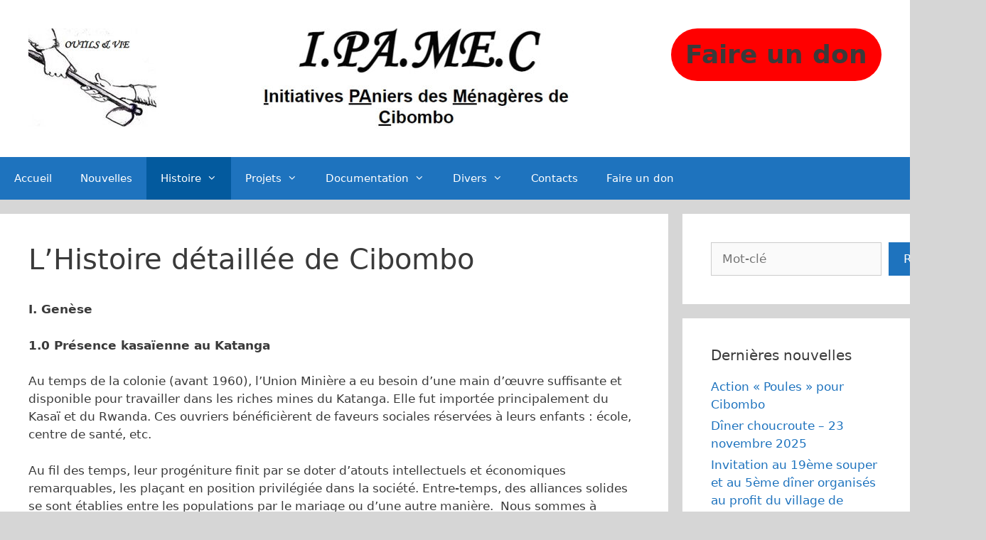

--- FILE ---
content_type: text/html; charset=UTF-8
request_url: https://www.ipamec.be/lhistoire-detaillee-de-cibombo/
body_size: 19607
content:
<!DOCTYPE html>
<html lang="fr-FR">
<head>
	<meta charset="UTF-8">
	<meta name='robots' content='index, follow, max-image-preview:large, max-snippet:-1, max-video-preview:-1' />
<meta name="viewport" content="width=device-width, initial-scale=1">
	<!-- This site is optimized with the Yoast SEO plugin v26.8 - https://yoast.com/product/yoast-seo-wordpress/ -->
	<title>L&#039;Histoire détaillée de Cibombo - IPAMEC</title>
	<link rel="canonical" href="https://www.ipamec.be/lhistoire-detaillee-de-cibombo/" />
	<meta property="og:locale" content="fr_FR" />
	<meta property="og:type" content="article" />
	<meta property="og:title" content="L&#039;Histoire détaillée de Cibombo - IPAMEC" />
	<meta property="og:description" content="I.&nbsp;Genèse 1.0 Présence kasaïenne au Katanga Au temps de la colonie (avant 1960), l’Union Minière a eu besoin d’une main d’œuvre suffisante et disponible pour travailler dans les riches mines du Katanga. Elle fut importée principalement du Kasaï et du Rwanda. Ces ouvriers bénéficièrent de faveurs sociales réservées à leurs enfants&nbsp;: école, centre de santé, ... lire la suite ..." />
	<meta property="og:url" content="https://www.ipamec.be/lhistoire-detaillee-de-cibombo/" />
	<meta property="og:site_name" content="IPAMEC" />
	<meta property="article:modified_time" content="2022-12-03T22:24:11+00:00" />
	<meta name="twitter:card" content="summary_large_image" />
	<meta name="twitter:label1" content="Durée de lecture estimée" />
	<meta name="twitter:data1" content="15 minutes" />
	<script type="application/ld+json" class="yoast-schema-graph">{"@context":"https://schema.org","@graph":[{"@type":"WebPage","@id":"https://www.ipamec.be/lhistoire-detaillee-de-cibombo/","url":"https://www.ipamec.be/lhistoire-detaillee-de-cibombo/","name":"L'Histoire détaillée de Cibombo - IPAMEC","isPartOf":{"@id":"https://www.ipamec.be/#website"},"datePublished":"2022-09-06T13:29:54+00:00","dateModified":"2022-12-03T22:24:11+00:00","breadcrumb":{"@id":"https://www.ipamec.be/lhistoire-detaillee-de-cibombo/#breadcrumb"},"inLanguage":"fr-FR","potentialAction":[{"@type":"ReadAction","target":["https://www.ipamec.be/lhistoire-detaillee-de-cibombo/"]}]},{"@type":"BreadcrumbList","@id":"https://www.ipamec.be/lhistoire-detaillee-de-cibombo/#breadcrumb","itemListElement":[{"@type":"ListItem","position":1,"name":"Accueil","item":"https://www.ipamec.be/"},{"@type":"ListItem","position":2,"name":"L&#8217;Histoire détaillée de Cibombo"}]},{"@type":"WebSite","@id":"https://www.ipamec.be/#website","url":"https://www.ipamec.be/","name":"IPAMEC","description":"Initiatives PAniers des Ménagères de Cibombo","publisher":{"@id":"https://www.ipamec.be/#organization"},"potentialAction":[{"@type":"SearchAction","target":{"@type":"EntryPoint","urlTemplate":"https://www.ipamec.be/?s={search_term_string}"},"query-input":{"@type":"PropertyValueSpecification","valueRequired":true,"valueName":"search_term_string"}}],"inLanguage":"fr-FR"},{"@type":"Organization","@id":"https://www.ipamec.be/#organization","name":"IPAMEC","url":"https://www.ipamec.be/","logo":{"@type":"ImageObject","inLanguage":"fr-FR","@id":"https://www.ipamec.be/#/schema/logo/image/","url":"https://www.ipamec.be/wp-content/uploads/2022/11/cropped-Entete4.jpg","contentUrl":"https://www.ipamec.be/wp-content/uploads/2022/11/cropped-Entete4.jpg","width":785,"height":141,"caption":"IPAMEC"},"image":{"@id":"https://www.ipamec.be/#/schema/logo/image/"}}]}</script>
	<!-- / Yoast SEO plugin. -->


<link rel="alternate" type="application/rss+xml" title="IPAMEC &raquo; Flux" href="https://www.ipamec.be/feed/" />
<link rel="alternate" type="application/rss+xml" title="IPAMEC &raquo; Flux des commentaires" href="https://www.ipamec.be/comments/feed/" />
<link rel="alternate" title="oEmbed (JSON)" type="application/json+oembed" href="https://www.ipamec.be/wp-json/oembed/1.0/embed?url=https%3A%2F%2Fwww.ipamec.be%2Flhistoire-detaillee-de-cibombo%2F" />
<link rel="alternate" title="oEmbed (XML)" type="text/xml+oembed" href="https://www.ipamec.be/wp-json/oembed/1.0/embed?url=https%3A%2F%2Fwww.ipamec.be%2Flhistoire-detaillee-de-cibombo%2F&#038;format=xml" />
<style id='wp-img-auto-sizes-contain-inline-css'>
img:is([sizes=auto i],[sizes^="auto," i]){contain-intrinsic-size:3000px 1500px}
/*# sourceURL=wp-img-auto-sizes-contain-inline-css */
</style>
<style id='wp-emoji-styles-inline-css'>

	img.wp-smiley, img.emoji {
		display: inline !important;
		border: none !important;
		box-shadow: none !important;
		height: 1em !important;
		width: 1em !important;
		margin: 0 0.07em !important;
		vertical-align: -0.1em !important;
		background: none !important;
		padding: 0 !important;
	}
/*# sourceURL=wp-emoji-styles-inline-css */
</style>
<style id='wp-block-library-inline-css'>
:root{--wp-block-synced-color:#7a00df;--wp-block-synced-color--rgb:122,0,223;--wp-bound-block-color:var(--wp-block-synced-color);--wp-editor-canvas-background:#ddd;--wp-admin-theme-color:#007cba;--wp-admin-theme-color--rgb:0,124,186;--wp-admin-theme-color-darker-10:#006ba1;--wp-admin-theme-color-darker-10--rgb:0,107,160.5;--wp-admin-theme-color-darker-20:#005a87;--wp-admin-theme-color-darker-20--rgb:0,90,135;--wp-admin-border-width-focus:2px}@media (min-resolution:192dpi){:root{--wp-admin-border-width-focus:1.5px}}.wp-element-button{cursor:pointer}:root .has-very-light-gray-background-color{background-color:#eee}:root .has-very-dark-gray-background-color{background-color:#313131}:root .has-very-light-gray-color{color:#eee}:root .has-very-dark-gray-color{color:#313131}:root .has-vivid-green-cyan-to-vivid-cyan-blue-gradient-background{background:linear-gradient(135deg,#00d084,#0693e3)}:root .has-purple-crush-gradient-background{background:linear-gradient(135deg,#34e2e4,#4721fb 50%,#ab1dfe)}:root .has-hazy-dawn-gradient-background{background:linear-gradient(135deg,#faaca8,#dad0ec)}:root .has-subdued-olive-gradient-background{background:linear-gradient(135deg,#fafae1,#67a671)}:root .has-atomic-cream-gradient-background{background:linear-gradient(135deg,#fdd79a,#004a59)}:root .has-nightshade-gradient-background{background:linear-gradient(135deg,#330968,#31cdcf)}:root .has-midnight-gradient-background{background:linear-gradient(135deg,#020381,#2874fc)}:root{--wp--preset--font-size--normal:16px;--wp--preset--font-size--huge:42px}.has-regular-font-size{font-size:1em}.has-larger-font-size{font-size:2.625em}.has-normal-font-size{font-size:var(--wp--preset--font-size--normal)}.has-huge-font-size{font-size:var(--wp--preset--font-size--huge)}.has-text-align-center{text-align:center}.has-text-align-left{text-align:left}.has-text-align-right{text-align:right}.has-fit-text{white-space:nowrap!important}#end-resizable-editor-section{display:none}.aligncenter{clear:both}.items-justified-left{justify-content:flex-start}.items-justified-center{justify-content:center}.items-justified-right{justify-content:flex-end}.items-justified-space-between{justify-content:space-between}.screen-reader-text{border:0;clip-path:inset(50%);height:1px;margin:-1px;overflow:hidden;padding:0;position:absolute;width:1px;word-wrap:normal!important}.screen-reader-text:focus{background-color:#ddd;clip-path:none;color:#444;display:block;font-size:1em;height:auto;left:5px;line-height:normal;padding:15px 23px 14px;text-decoration:none;top:5px;width:auto;z-index:100000}html :where(.has-border-color){border-style:solid}html :where([style*=border-top-color]){border-top-style:solid}html :where([style*=border-right-color]){border-right-style:solid}html :where([style*=border-bottom-color]){border-bottom-style:solid}html :where([style*=border-left-color]){border-left-style:solid}html :where([style*=border-width]){border-style:solid}html :where([style*=border-top-width]){border-top-style:solid}html :where([style*=border-right-width]){border-right-style:solid}html :where([style*=border-bottom-width]){border-bottom-style:solid}html :where([style*=border-left-width]){border-left-style:solid}html :where(img[class*=wp-image-]){height:auto;max-width:100%}:where(figure){margin:0 0 1em}html :where(.is-position-sticky){--wp-admin--admin-bar--position-offset:var(--wp-admin--admin-bar--height,0px)}@media screen and (max-width:600px){html :where(.is-position-sticky){--wp-admin--admin-bar--position-offset:0px}}

/*# sourceURL=wp-block-library-inline-css */
</style><style id='wp-block-button-inline-css'>
.wp-block-button__link{align-content:center;box-sizing:border-box;cursor:pointer;display:inline-block;height:100%;text-align:center;word-break:break-word}.wp-block-button__link.aligncenter{text-align:center}.wp-block-button__link.alignright{text-align:right}:where(.wp-block-button__link){border-radius:9999px;box-shadow:none;padding:calc(.667em + 2px) calc(1.333em + 2px);text-decoration:none}.wp-block-button[style*=text-decoration] .wp-block-button__link{text-decoration:inherit}.wp-block-buttons>.wp-block-button.has-custom-width{max-width:none}.wp-block-buttons>.wp-block-button.has-custom-width .wp-block-button__link{width:100%}.wp-block-buttons>.wp-block-button.has-custom-font-size .wp-block-button__link{font-size:inherit}.wp-block-buttons>.wp-block-button.wp-block-button__width-25{width:calc(25% - var(--wp--style--block-gap, .5em)*.75)}.wp-block-buttons>.wp-block-button.wp-block-button__width-50{width:calc(50% - var(--wp--style--block-gap, .5em)*.5)}.wp-block-buttons>.wp-block-button.wp-block-button__width-75{width:calc(75% - var(--wp--style--block-gap, .5em)*.25)}.wp-block-buttons>.wp-block-button.wp-block-button__width-100{flex-basis:100%;width:100%}.wp-block-buttons.is-vertical>.wp-block-button.wp-block-button__width-25{width:25%}.wp-block-buttons.is-vertical>.wp-block-button.wp-block-button__width-50{width:50%}.wp-block-buttons.is-vertical>.wp-block-button.wp-block-button__width-75{width:75%}.wp-block-button.is-style-squared,.wp-block-button__link.wp-block-button.is-style-squared{border-radius:0}.wp-block-button.no-border-radius,.wp-block-button__link.no-border-radius{border-radius:0!important}:root :where(.wp-block-button .wp-block-button__link.is-style-outline),:root :where(.wp-block-button.is-style-outline>.wp-block-button__link){border:2px solid;padding:.667em 1.333em}:root :where(.wp-block-button .wp-block-button__link.is-style-outline:not(.has-text-color)),:root :where(.wp-block-button.is-style-outline>.wp-block-button__link:not(.has-text-color)){color:currentColor}:root :where(.wp-block-button .wp-block-button__link.is-style-outline:not(.has-background)),:root :where(.wp-block-button.is-style-outline>.wp-block-button__link:not(.has-background)){background-color:initial;background-image:none}
/*# sourceURL=https://www.ipamec.be/wp-includes/blocks/button/style.min.css */
</style>
<style id='wp-block-heading-inline-css'>
h1:where(.wp-block-heading).has-background,h2:where(.wp-block-heading).has-background,h3:where(.wp-block-heading).has-background,h4:where(.wp-block-heading).has-background,h5:where(.wp-block-heading).has-background,h6:where(.wp-block-heading).has-background{padding:1.25em 2.375em}h1.has-text-align-left[style*=writing-mode]:where([style*=vertical-lr]),h1.has-text-align-right[style*=writing-mode]:where([style*=vertical-rl]),h2.has-text-align-left[style*=writing-mode]:where([style*=vertical-lr]),h2.has-text-align-right[style*=writing-mode]:where([style*=vertical-rl]),h3.has-text-align-left[style*=writing-mode]:where([style*=vertical-lr]),h3.has-text-align-right[style*=writing-mode]:where([style*=vertical-rl]),h4.has-text-align-left[style*=writing-mode]:where([style*=vertical-lr]),h4.has-text-align-right[style*=writing-mode]:where([style*=vertical-rl]),h5.has-text-align-left[style*=writing-mode]:where([style*=vertical-lr]),h5.has-text-align-right[style*=writing-mode]:where([style*=vertical-rl]),h6.has-text-align-left[style*=writing-mode]:where([style*=vertical-lr]),h6.has-text-align-right[style*=writing-mode]:where([style*=vertical-rl]){rotate:180deg}
/*# sourceURL=https://www.ipamec.be/wp-includes/blocks/heading/style.min.css */
</style>
<style id='wp-block-latest-posts-inline-css'>
.wp-block-latest-posts{box-sizing:border-box}.wp-block-latest-posts.alignleft{margin-right:2em}.wp-block-latest-posts.alignright{margin-left:2em}.wp-block-latest-posts.wp-block-latest-posts__list{list-style:none}.wp-block-latest-posts.wp-block-latest-posts__list li{clear:both;overflow-wrap:break-word}.wp-block-latest-posts.is-grid{display:flex;flex-wrap:wrap}.wp-block-latest-posts.is-grid li{margin:0 1.25em 1.25em 0;width:100%}@media (min-width:600px){.wp-block-latest-posts.columns-2 li{width:calc(50% - .625em)}.wp-block-latest-posts.columns-2 li:nth-child(2n){margin-right:0}.wp-block-latest-posts.columns-3 li{width:calc(33.33333% - .83333em)}.wp-block-latest-posts.columns-3 li:nth-child(3n){margin-right:0}.wp-block-latest-posts.columns-4 li{width:calc(25% - .9375em)}.wp-block-latest-posts.columns-4 li:nth-child(4n){margin-right:0}.wp-block-latest-posts.columns-5 li{width:calc(20% - 1em)}.wp-block-latest-posts.columns-5 li:nth-child(5n){margin-right:0}.wp-block-latest-posts.columns-6 li{width:calc(16.66667% - 1.04167em)}.wp-block-latest-posts.columns-6 li:nth-child(6n){margin-right:0}}:root :where(.wp-block-latest-posts.is-grid){padding:0}:root :where(.wp-block-latest-posts.wp-block-latest-posts__list){padding-left:0}.wp-block-latest-posts__post-author,.wp-block-latest-posts__post-date{display:block;font-size:.8125em}.wp-block-latest-posts__post-excerpt,.wp-block-latest-posts__post-full-content{margin-bottom:1em;margin-top:.5em}.wp-block-latest-posts__featured-image a{display:inline-block}.wp-block-latest-posts__featured-image img{height:auto;max-width:100%;width:auto}.wp-block-latest-posts__featured-image.alignleft{float:left;margin-right:1em}.wp-block-latest-posts__featured-image.alignright{float:right;margin-left:1em}.wp-block-latest-posts__featured-image.aligncenter{margin-bottom:1em;text-align:center}
/*# sourceURL=https://www.ipamec.be/wp-includes/blocks/latest-posts/style.min.css */
</style>
<style id='wp-block-list-inline-css'>
ol,ul{box-sizing:border-box}:root :where(.wp-block-list.has-background){padding:1.25em 2.375em}
/*# sourceURL=https://www.ipamec.be/wp-includes/blocks/list/style.min.css */
</style>
<style id='wp-block-buttons-inline-css'>
.wp-block-buttons{box-sizing:border-box}.wp-block-buttons.is-vertical{flex-direction:column}.wp-block-buttons.is-vertical>.wp-block-button:last-child{margin-bottom:0}.wp-block-buttons>.wp-block-button{display:inline-block;margin:0}.wp-block-buttons.is-content-justification-left{justify-content:flex-start}.wp-block-buttons.is-content-justification-left.is-vertical{align-items:flex-start}.wp-block-buttons.is-content-justification-center{justify-content:center}.wp-block-buttons.is-content-justification-center.is-vertical{align-items:center}.wp-block-buttons.is-content-justification-right{justify-content:flex-end}.wp-block-buttons.is-content-justification-right.is-vertical{align-items:flex-end}.wp-block-buttons.is-content-justification-space-between{justify-content:space-between}.wp-block-buttons.aligncenter{text-align:center}.wp-block-buttons:not(.is-content-justification-space-between,.is-content-justification-right,.is-content-justification-left,.is-content-justification-center) .wp-block-button.aligncenter{margin-left:auto;margin-right:auto;width:100%}.wp-block-buttons[style*=text-decoration] .wp-block-button,.wp-block-buttons[style*=text-decoration] .wp-block-button__link{text-decoration:inherit}.wp-block-buttons.has-custom-font-size .wp-block-button__link{font-size:inherit}.wp-block-buttons .wp-block-button__link{width:100%}.wp-block-button.aligncenter{text-align:center}
/*# sourceURL=https://www.ipamec.be/wp-includes/blocks/buttons/style.min.css */
</style>
<style id='wp-block-search-inline-css'>
.wp-block-search__button{margin-left:10px;word-break:normal}.wp-block-search__button.has-icon{line-height:0}.wp-block-search__button svg{height:1.25em;min-height:24px;min-width:24px;width:1.25em;fill:currentColor;vertical-align:text-bottom}:where(.wp-block-search__button){border:1px solid #ccc;padding:6px 10px}.wp-block-search__inside-wrapper{display:flex;flex:auto;flex-wrap:nowrap;max-width:100%}.wp-block-search__label{width:100%}.wp-block-search.wp-block-search__button-only .wp-block-search__button{box-sizing:border-box;display:flex;flex-shrink:0;justify-content:center;margin-left:0;max-width:100%}.wp-block-search.wp-block-search__button-only .wp-block-search__inside-wrapper{min-width:0!important;transition-property:width}.wp-block-search.wp-block-search__button-only .wp-block-search__input{flex-basis:100%;transition-duration:.3s}.wp-block-search.wp-block-search__button-only.wp-block-search__searchfield-hidden,.wp-block-search.wp-block-search__button-only.wp-block-search__searchfield-hidden .wp-block-search__inside-wrapper{overflow:hidden}.wp-block-search.wp-block-search__button-only.wp-block-search__searchfield-hidden .wp-block-search__input{border-left-width:0!important;border-right-width:0!important;flex-basis:0;flex-grow:0;margin:0;min-width:0!important;padding-left:0!important;padding-right:0!important;width:0!important}:where(.wp-block-search__input){appearance:none;border:1px solid #949494;flex-grow:1;font-family:inherit;font-size:inherit;font-style:inherit;font-weight:inherit;letter-spacing:inherit;line-height:inherit;margin-left:0;margin-right:0;min-width:3rem;padding:8px;text-decoration:unset!important;text-transform:inherit}:where(.wp-block-search__button-inside .wp-block-search__inside-wrapper){background-color:#fff;border:1px solid #949494;box-sizing:border-box;padding:4px}:where(.wp-block-search__button-inside .wp-block-search__inside-wrapper) .wp-block-search__input{border:none;border-radius:0;padding:0 4px}:where(.wp-block-search__button-inside .wp-block-search__inside-wrapper) .wp-block-search__input:focus{outline:none}:where(.wp-block-search__button-inside .wp-block-search__inside-wrapper) :where(.wp-block-search__button){padding:4px 8px}.wp-block-search.aligncenter .wp-block-search__inside-wrapper{margin:auto}.wp-block[data-align=right] .wp-block-search.wp-block-search__button-only .wp-block-search__inside-wrapper{float:right}
/*# sourceURL=https://www.ipamec.be/wp-includes/blocks/search/style.min.css */
</style>
<style id='wp-block-group-inline-css'>
.wp-block-group{box-sizing:border-box}:where(.wp-block-group.wp-block-group-is-layout-constrained){position:relative}
/*# sourceURL=https://www.ipamec.be/wp-includes/blocks/group/style.min.css */
</style>
<style id='global-styles-inline-css'>
:root{--wp--preset--aspect-ratio--square: 1;--wp--preset--aspect-ratio--4-3: 4/3;--wp--preset--aspect-ratio--3-4: 3/4;--wp--preset--aspect-ratio--3-2: 3/2;--wp--preset--aspect-ratio--2-3: 2/3;--wp--preset--aspect-ratio--16-9: 16/9;--wp--preset--aspect-ratio--9-16: 9/16;--wp--preset--color--black: #000000;--wp--preset--color--cyan-bluish-gray: #abb8c3;--wp--preset--color--white: #ffffff;--wp--preset--color--pale-pink: #f78da7;--wp--preset--color--vivid-red: #cf2e2e;--wp--preset--color--luminous-vivid-orange: #ff6900;--wp--preset--color--luminous-vivid-amber: #fcb900;--wp--preset--color--light-green-cyan: #7bdcb5;--wp--preset--color--vivid-green-cyan: #00d084;--wp--preset--color--pale-cyan-blue: #8ed1fc;--wp--preset--color--vivid-cyan-blue: #0693e3;--wp--preset--color--vivid-purple: #9b51e0;--wp--preset--color--contrast: var(--contrast);--wp--preset--color--contrast-2: var(--contrast-2);--wp--preset--color--contrast-3: var(--contrast-3);--wp--preset--color--base: var(--base);--wp--preset--color--base-2: var(--base-2);--wp--preset--color--base-3: var(--base-3);--wp--preset--color--accent: var(--accent);--wp--preset--gradient--vivid-cyan-blue-to-vivid-purple: linear-gradient(135deg,rgb(6,147,227) 0%,rgb(155,81,224) 100%);--wp--preset--gradient--light-green-cyan-to-vivid-green-cyan: linear-gradient(135deg,rgb(122,220,180) 0%,rgb(0,208,130) 100%);--wp--preset--gradient--luminous-vivid-amber-to-luminous-vivid-orange: linear-gradient(135deg,rgb(252,185,0) 0%,rgb(255,105,0) 100%);--wp--preset--gradient--luminous-vivid-orange-to-vivid-red: linear-gradient(135deg,rgb(255,105,0) 0%,rgb(207,46,46) 100%);--wp--preset--gradient--very-light-gray-to-cyan-bluish-gray: linear-gradient(135deg,rgb(238,238,238) 0%,rgb(169,184,195) 100%);--wp--preset--gradient--cool-to-warm-spectrum: linear-gradient(135deg,rgb(74,234,220) 0%,rgb(151,120,209) 20%,rgb(207,42,186) 40%,rgb(238,44,130) 60%,rgb(251,105,98) 80%,rgb(254,248,76) 100%);--wp--preset--gradient--blush-light-purple: linear-gradient(135deg,rgb(255,206,236) 0%,rgb(152,150,240) 100%);--wp--preset--gradient--blush-bordeaux: linear-gradient(135deg,rgb(254,205,165) 0%,rgb(254,45,45) 50%,rgb(107,0,62) 100%);--wp--preset--gradient--luminous-dusk: linear-gradient(135deg,rgb(255,203,112) 0%,rgb(199,81,192) 50%,rgb(65,88,208) 100%);--wp--preset--gradient--pale-ocean: linear-gradient(135deg,rgb(255,245,203) 0%,rgb(182,227,212) 50%,rgb(51,167,181) 100%);--wp--preset--gradient--electric-grass: linear-gradient(135deg,rgb(202,248,128) 0%,rgb(113,206,126) 100%);--wp--preset--gradient--midnight: linear-gradient(135deg,rgb(2,3,129) 0%,rgb(40,116,252) 100%);--wp--preset--font-size--small: 13px;--wp--preset--font-size--medium: 20px;--wp--preset--font-size--large: 36px;--wp--preset--font-size--x-large: 42px;--wp--preset--spacing--20: 0.44rem;--wp--preset--spacing--30: 0.67rem;--wp--preset--spacing--40: 1rem;--wp--preset--spacing--50: 1.5rem;--wp--preset--spacing--60: 2.25rem;--wp--preset--spacing--70: 3.38rem;--wp--preset--spacing--80: 5.06rem;--wp--preset--shadow--natural: 6px 6px 9px rgba(0, 0, 0, 0.2);--wp--preset--shadow--deep: 12px 12px 50px rgba(0, 0, 0, 0.4);--wp--preset--shadow--sharp: 6px 6px 0px rgba(0, 0, 0, 0.2);--wp--preset--shadow--outlined: 6px 6px 0px -3px rgb(255, 255, 255), 6px 6px rgb(0, 0, 0);--wp--preset--shadow--crisp: 6px 6px 0px rgb(0, 0, 0);}:where(.is-layout-flex){gap: 0.5em;}:where(.is-layout-grid){gap: 0.5em;}body .is-layout-flex{display: flex;}.is-layout-flex{flex-wrap: wrap;align-items: center;}.is-layout-flex > :is(*, div){margin: 0;}body .is-layout-grid{display: grid;}.is-layout-grid > :is(*, div){margin: 0;}:where(.wp-block-columns.is-layout-flex){gap: 2em;}:where(.wp-block-columns.is-layout-grid){gap: 2em;}:where(.wp-block-post-template.is-layout-flex){gap: 1.25em;}:where(.wp-block-post-template.is-layout-grid){gap: 1.25em;}.has-black-color{color: var(--wp--preset--color--black) !important;}.has-cyan-bluish-gray-color{color: var(--wp--preset--color--cyan-bluish-gray) !important;}.has-white-color{color: var(--wp--preset--color--white) !important;}.has-pale-pink-color{color: var(--wp--preset--color--pale-pink) !important;}.has-vivid-red-color{color: var(--wp--preset--color--vivid-red) !important;}.has-luminous-vivid-orange-color{color: var(--wp--preset--color--luminous-vivid-orange) !important;}.has-luminous-vivid-amber-color{color: var(--wp--preset--color--luminous-vivid-amber) !important;}.has-light-green-cyan-color{color: var(--wp--preset--color--light-green-cyan) !important;}.has-vivid-green-cyan-color{color: var(--wp--preset--color--vivid-green-cyan) !important;}.has-pale-cyan-blue-color{color: var(--wp--preset--color--pale-cyan-blue) !important;}.has-vivid-cyan-blue-color{color: var(--wp--preset--color--vivid-cyan-blue) !important;}.has-vivid-purple-color{color: var(--wp--preset--color--vivid-purple) !important;}.has-black-background-color{background-color: var(--wp--preset--color--black) !important;}.has-cyan-bluish-gray-background-color{background-color: var(--wp--preset--color--cyan-bluish-gray) !important;}.has-white-background-color{background-color: var(--wp--preset--color--white) !important;}.has-pale-pink-background-color{background-color: var(--wp--preset--color--pale-pink) !important;}.has-vivid-red-background-color{background-color: var(--wp--preset--color--vivid-red) !important;}.has-luminous-vivid-orange-background-color{background-color: var(--wp--preset--color--luminous-vivid-orange) !important;}.has-luminous-vivid-amber-background-color{background-color: var(--wp--preset--color--luminous-vivid-amber) !important;}.has-light-green-cyan-background-color{background-color: var(--wp--preset--color--light-green-cyan) !important;}.has-vivid-green-cyan-background-color{background-color: var(--wp--preset--color--vivid-green-cyan) !important;}.has-pale-cyan-blue-background-color{background-color: var(--wp--preset--color--pale-cyan-blue) !important;}.has-vivid-cyan-blue-background-color{background-color: var(--wp--preset--color--vivid-cyan-blue) !important;}.has-vivid-purple-background-color{background-color: var(--wp--preset--color--vivid-purple) !important;}.has-black-border-color{border-color: var(--wp--preset--color--black) !important;}.has-cyan-bluish-gray-border-color{border-color: var(--wp--preset--color--cyan-bluish-gray) !important;}.has-white-border-color{border-color: var(--wp--preset--color--white) !important;}.has-pale-pink-border-color{border-color: var(--wp--preset--color--pale-pink) !important;}.has-vivid-red-border-color{border-color: var(--wp--preset--color--vivid-red) !important;}.has-luminous-vivid-orange-border-color{border-color: var(--wp--preset--color--luminous-vivid-orange) !important;}.has-luminous-vivid-amber-border-color{border-color: var(--wp--preset--color--luminous-vivid-amber) !important;}.has-light-green-cyan-border-color{border-color: var(--wp--preset--color--light-green-cyan) !important;}.has-vivid-green-cyan-border-color{border-color: var(--wp--preset--color--vivid-green-cyan) !important;}.has-pale-cyan-blue-border-color{border-color: var(--wp--preset--color--pale-cyan-blue) !important;}.has-vivid-cyan-blue-border-color{border-color: var(--wp--preset--color--vivid-cyan-blue) !important;}.has-vivid-purple-border-color{border-color: var(--wp--preset--color--vivid-purple) !important;}.has-vivid-cyan-blue-to-vivid-purple-gradient-background{background: var(--wp--preset--gradient--vivid-cyan-blue-to-vivid-purple) !important;}.has-light-green-cyan-to-vivid-green-cyan-gradient-background{background: var(--wp--preset--gradient--light-green-cyan-to-vivid-green-cyan) !important;}.has-luminous-vivid-amber-to-luminous-vivid-orange-gradient-background{background: var(--wp--preset--gradient--luminous-vivid-amber-to-luminous-vivid-orange) !important;}.has-luminous-vivid-orange-to-vivid-red-gradient-background{background: var(--wp--preset--gradient--luminous-vivid-orange-to-vivid-red) !important;}.has-very-light-gray-to-cyan-bluish-gray-gradient-background{background: var(--wp--preset--gradient--very-light-gray-to-cyan-bluish-gray) !important;}.has-cool-to-warm-spectrum-gradient-background{background: var(--wp--preset--gradient--cool-to-warm-spectrum) !important;}.has-blush-light-purple-gradient-background{background: var(--wp--preset--gradient--blush-light-purple) !important;}.has-blush-bordeaux-gradient-background{background: var(--wp--preset--gradient--blush-bordeaux) !important;}.has-luminous-dusk-gradient-background{background: var(--wp--preset--gradient--luminous-dusk) !important;}.has-pale-ocean-gradient-background{background: var(--wp--preset--gradient--pale-ocean) !important;}.has-electric-grass-gradient-background{background: var(--wp--preset--gradient--electric-grass) !important;}.has-midnight-gradient-background{background: var(--wp--preset--gradient--midnight) !important;}.has-small-font-size{font-size: var(--wp--preset--font-size--small) !important;}.has-medium-font-size{font-size: var(--wp--preset--font-size--medium) !important;}.has-large-font-size{font-size: var(--wp--preset--font-size--large) !important;}.has-x-large-font-size{font-size: var(--wp--preset--font-size--x-large) !important;}
/*# sourceURL=global-styles-inline-css */
</style>
<style id='core-block-supports-inline-css'>
.wp-container-core-buttons-is-layout-3a1e334b{justify-content:space-between;align-items:flex-end;}
/*# sourceURL=core-block-supports-inline-css */
</style>

<style id='classic-theme-styles-inline-css'>
/*! This file is auto-generated */
.wp-block-button__link{color:#fff;background-color:#32373c;border-radius:9999px;box-shadow:none;text-decoration:none;padding:calc(.667em + 2px) calc(1.333em + 2px);font-size:1.125em}.wp-block-file__button{background:#32373c;color:#fff;text-decoration:none}
/*# sourceURL=/wp-includes/css/classic-themes.min.css */
</style>
<link rel='stylesheet' id='expanding-archives-css' href='https://www.ipamec.be/wp-content/plugins/expanding-archives/assets/build/css/expanding-archives.css?ver=2.1.0' media='all' />
<link rel='stylesheet' id='my_wpattn_box_StyleSheets-css' href='https://www.ipamec.be/wp-content/plugins/wp-attention-boxes/css/styles.css?ver=102efec3ee20aa275fe02d04c294e16c' media='all' />
<link rel='stylesheet' id='wp-mcm-styles-css' href='https://www.ipamec.be/wp-content/plugins/wp-media-category-management/css/wp-mcm-styles.css?ver=2.5.0.1' media='all' />
<link rel='stylesheet' id='generate-style-grid-css' href='https://www.ipamec.be/wp-content/themes/generatepress/assets/css/unsemantic-grid.min.css?ver=3.6.0' media='all' />
<link rel='stylesheet' id='generate-style-css' href='https://www.ipamec.be/wp-content/themes/generatepress/assets/css/style.min.css?ver=3.6.0' media='all' />
<style id='generate-style-inline-css'>
@media (max-width: 768px){.main-navigation .menu-toggle,.main-navigation .mobile-bar-items,.sidebar-nav-mobile:not(#sticky-placeholder){display:block;}.main-navigation ul,.gen-sidebar-nav{display:none;}[class*="nav-float-"] .site-header .inside-header > *{float:none;clear:both;}}
.dynamic-author-image-rounded{border-radius:100%;}.dynamic-featured-image, .dynamic-author-image{vertical-align:middle;}.one-container.blog .dynamic-content-template:not(:last-child), .one-container.archive .dynamic-content-template:not(:last-child){padding-bottom:0px;}.dynamic-entry-excerpt > p:last-child{margin-bottom:0px;}
/*# sourceURL=generate-style-inline-css */
</style>
<link rel='stylesheet' id='generate-mobile-style-css' href='https://www.ipamec.be/wp-content/themes/generatepress/assets/css/mobile.min.css?ver=3.6.0' media='all' />
<link rel='stylesheet' id='generate-font-icons-css' href='https://www.ipamec.be/wp-content/themes/generatepress/assets/css/components/font-icons.min.css?ver=3.6.0' media='all' />
<link rel='stylesheet' id='generatepress-dynamic-css' href='https://www.ipamec.be/wp-content/uploads/generatepress/style.min.css?ver=1755454779' media='all' />
<link rel='stylesheet' id='wp-block-paragraph-css' href='https://www.ipamec.be/wp-includes/blocks/paragraph/style.min.css?ver=102efec3ee20aa275fe02d04c294e16c' media='all' />
<link rel='stylesheet' id='wp-block-table-css' href='https://www.ipamec.be/wp-includes/blocks/table/style.min.css?ver=102efec3ee20aa275fe02d04c294e16c' media='all' />
<link rel='stylesheet' id='wp-block-quote-css' href='https://www.ipamec.be/wp-includes/blocks/quote/style.min.css?ver=102efec3ee20aa275fe02d04c294e16c' media='all' />
<script src="https://www.ipamec.be/wp-includes/js/jquery/jquery.min.js?ver=3.7.1" id="jquery-core-js"></script>
<script src="https://www.ipamec.be/wp-includes/js/jquery/jquery-migrate.min.js?ver=3.4.1" id="jquery-migrate-js"></script>
<link rel="https://api.w.org/" href="https://www.ipamec.be/wp-json/" /><link rel="alternate" title="JSON" type="application/json" href="https://www.ipamec.be/wp-json/wp/v2/pages/72" /><link rel="EditURI" type="application/rsd+xml" title="RSD" href="https://www.ipamec.be/xmlrpc.php?rsd" />
<!-- Analytics by WP Statistics - https://wp-statistics.com -->
<!-- Google tag (gtag.js) -->
<script async src="https://www.googletagmanager.com/gtag/js?id=G-PDSD1HHMGC"></script>
<script>
  window.dataLayer = window.dataLayer || [];
  function gtag(){dataLayer.push(arguments);}
  gtag('js', new Date());

  gtag('config', 'G-PDSD1HHMGC');
</script><link rel="icon" href="https://www.ipamec.be/wp-content/uploads/2022/09/cropped-Outils-et-vie-32x32.jpg" sizes="32x32" />
<link rel="icon" href="https://www.ipamec.be/wp-content/uploads/2022/09/cropped-Outils-et-vie-192x192.jpg" sizes="192x192" />
<link rel="apple-touch-icon" href="https://www.ipamec.be/wp-content/uploads/2022/09/cropped-Outils-et-vie-180x180.jpg" />
<meta name="msapplication-TileImage" content="https://www.ipamec.be/wp-content/uploads/2022/09/cropped-Outils-et-vie-270x270.jpg" />
</head>

<body data-rsssl=1 class="wp-singular page-template-default page page-id-72 wp-custom-logo wp-embed-responsive wp-theme-generatepress post-image-aligned-center sticky-menu-no-transition right-sidebar nav-below-header separate-containers contained-header active-footer-widgets-3 nav-aligned-left header-aligned-left dropdown-hover" itemtype="https://schema.org/WebPage" itemscope>
	<a class="screen-reader-text skip-link" href="#content" title="Aller au contenu">Aller au contenu</a>		<header class="site-header grid-container grid-parent" id="masthead" aria-label="Site"  itemtype="https://schema.org/WPHeader" itemscope>
			<div class="inside-header grid-container grid-parent">
							<div class="header-widget">
				<aside id="block-11" class="widget inner-padding widget_block">
<div class="wp-block-buttons is-content-justification-space-between is-layout-flex wp-container-core-buttons-is-layout-3a1e334b wp-block-buttons-is-layout-flex">
<div class="wp-block-button aligncenter has-custom-font-size has-large-font-size"><a class="wp-block-button__link has-background" href="/faire-un-don/" style="background-color:#ff0000"><strong>Faire un don</strong></a></div>
</div>
</aside>			</div>
			<div class="site-logo">
					<a href="https://www.ipamec.be/" rel="home">
						<img  class="header-image is-logo-image" alt="IPAMEC" src="https://www.ipamec.be/wp-content/uploads/2022/11/cropped-Entete4.jpg" />
					</a>
				</div>			</div>
		</header>
				<nav class="main-navigation grid-container grid-parent sub-menu-right" id="site-navigation" aria-label="Principal"  itemtype="https://schema.org/SiteNavigationElement" itemscope>
			<div class="inside-navigation grid-container grid-parent">
								<button class="menu-toggle" aria-controls="primary-menu" aria-expanded="false">
					<span class="mobile-menu">Menu</span>				</button>
				<div id="primary-menu" class="main-nav"><ul id="menu-barre" class=" menu sf-menu"><li id="menu-item-55" class="menu-item menu-item-type-custom menu-item-object-custom menu-item-55"><a href="/">Accueil</a></li>
<li id="menu-item-5357" class="menu-item menu-item-type-post_type menu-item-object-page menu-item-5357"><a href="https://www.ipamec.be/dernieres-nouvelles/">Nouvelles</a></li>
<li id="menu-item-4563" class="menu-item menu-item-type-custom menu-item-object-custom current-menu-ancestor current-menu-parent menu-item-has-children menu-item-4563"><a href="#">Histoire<span role="presentation" class="dropdown-menu-toggle"></span></a>
<ul class="sub-menu">
	<li id="menu-item-4564" class="menu-item menu-item-type-post_type menu-item-object-page menu-item-home menu-item-4564"><a href="https://www.ipamec.be/lhistoire-dramatique-de-cibombo/">L’histoire dramatique de Cibombo</a></li>
	<li id="menu-item-4565" class="menu-item menu-item-type-post_type menu-item-object-page current-menu-item page_item page-item-72 current_page_item menu-item-4565"><a href="https://www.ipamec.be/lhistoire-detaillee-de-cibombo/" aria-current="page">L’Histoire détaillée de Cibombo</a></li>
</ul>
</li>
<li id="menu-item-4569" class="menu-item menu-item-type-custom menu-item-object-custom menu-item-has-children menu-item-4569"><a href="#">Projets<span role="presentation" class="dropdown-menu-toggle"></span></a>
<ul class="sub-menu">
	<li id="menu-item-5033" class="menu-item menu-item-type-post_type menu-item-object-page menu-item-5033"><a href="https://www.ipamec.be/besoins-ordinaires/">Besoins ordinaires</a></li>
	<li id="menu-item-5030" class="menu-item menu-item-type-post_type menu-item-object-page menu-item-5030"><a href="https://www.ipamec.be/besoins-speciaux/">Besoins spéciaux</a></li>
	<li id="menu-item-4658" class="menu-item menu-item-type-post_type menu-item-object-page menu-item-4658"><a href="https://www.ipamec.be/projets-familiaux/">Projets familiaux</a></li>
	<li id="menu-item-4657" class="menu-item menu-item-type-post_type menu-item-object-page menu-item-4657"><a href="https://www.ipamec.be/projets-communautaires/">Projets communautaires</a></li>
</ul>
</li>
<li id="menu-item-4614" class="menu-item menu-item-type-custom menu-item-object-custom menu-item-has-children menu-item-4614"><a href="#">Documentation<span role="presentation" class="dropdown-menu-toggle"></span></a>
<ul class="sub-menu">
	<li id="menu-item-115" class="menu-item menu-item-type-post_type menu-item-object-page menu-item-115"><a href="https://www.ipamec.be/galerie-photos/">Photos</a></li>
	<li id="menu-item-4615" class="menu-item menu-item-type-post_type menu-item-object-page menu-item-4615"><a href="https://www.ipamec.be/videos/">Vidéos de la vie au village</a></li>
	<li id="menu-item-5133" class="menu-item menu-item-type-post_type menu-item-object-page menu-item-5133"><a href="https://www.ipamec.be/documents/">Documents</a></li>
</ul>
</li>
<li id="menu-item-4566" class="menu-item menu-item-type-custom menu-item-object-custom menu-item-has-children menu-item-4566"><a href="#">Divers<span role="presentation" class="dropdown-menu-toggle"></span></a>
<ul class="sub-menu">
	<li id="menu-item-5762" class="menu-item menu-item-type-post_type menu-item-object-page menu-item-5762"><a href="https://www.ipamec.be/nos-partenaires/">Nos partenaires</a></li>
	<li id="menu-item-5358" class="menu-item menu-item-type-post_type menu-item-object-page menu-item-5358"><a href="https://www.ipamec.be/archives/">Archives</a></li>
	<li id="menu-item-4567" class="menu-item menu-item-type-post_type menu-item-object-page menu-item-4567"><a href="https://www.ipamec.be/liens-vers-divers-articles/">Articles de presse</a></li>
	<li id="menu-item-4568" class="menu-item menu-item-type-post_type menu-item-object-page menu-item-4568"><a href="https://www.ipamec.be/liens-vers-divers-sites-web/">Sites WEB</a></li>
</ul>
</li>
<li id="menu-item-83" class="menu-item menu-item-type-post_type menu-item-object-page menu-item-83"><a href="https://www.ipamec.be/contacts/">Contacts</a></li>
<li id="menu-item-4590" class="menu-item menu-item-type-post_type menu-item-object-page menu-item-4590"><a href="https://www.ipamec.be/faire-un-don/">Faire un don</a></li>
</ul></div>			</div>
		</nav>
		
	<div class="site grid-container container hfeed grid-parent" id="page">
				<div class="site-content" id="content">
			
	<div class="content-area grid-parent mobile-grid-100 grid-75 tablet-grid-75" id="primary">
		<main class="site-main" id="main">
			
<article id="post-72" class="post-72 page type-page status-publish" itemtype="https://schema.org/CreativeWork" itemscope>
	<div class="inside-article">
		
			<header class="entry-header">
				<h1 class="entry-title" itemprop="headline">L&rsquo;Histoire détaillée de Cibombo</h1>			</header>

			
		<div class="entry-content" itemprop="text">
			
<p><strong>I.&nbsp;Genèse</strong></p>



<p><strong>1.0 Présence kasaïenne au Katanga</strong></p>



<p>Au temps de la colonie (avant 1960), l’Union Minière a eu besoin d’une main d’œuvre suffisante et disponible pour travailler dans les riches mines du Katanga. Elle fut importée principalement du Kasaï et du Rwanda. Ces ouvriers bénéficièrent de faveurs sociales réservées à leurs enfants&nbsp;: école, centre de santé, etc.</p>



<p>Au fil des temps, leur progéniture finit par se doter d’atouts intellectuels et économiques remarquables, les plaçant en position privilégiée dans la société. Entre-temps, des alliances solides se sont établies&nbsp;entre les populations par le mariage ou d’une autre manière.&nbsp; Nous sommes à la&nbsp;<strong>quatrième génération</strong>&nbsp;des Kasaïens immigrés.</p>



<p><strong>1.1 Conflit entre les deux peuples</strong></p>



<p><strong><em>1.1.1. Tensions latentes</em></strong></p>



<p>L’histoire tumultueuse de la province du Katanga (sécession en 1960, refus des autochtones de se faire embaucher à la Gécamines, les deux guerres de rébellion de 1978 et 1980) fit de ses ressortissants des rejetés du régime Mobutu. Par contre, de nombreux Kasaïens occupèrent&nbsp;des postes&nbsp;à responsabilités, ce qui fut à la base de grandes frustrations&nbsp;sous la république de Mobutu.</p>



<p><strong><em>1.1.2. Occasion</em></strong></p>



<p>Le 15 Août 1992, Mr Etienne Tshisekedi (opposant à Mobutu et ressortissant du Kasaï) est élu Premier Ministre à la Conférence Nationale Congolaise.&nbsp;&nbsp; Mr Nguz, un autre opposant de souche katangaise, digère mal ces élections et se désolidarise des opposants à Mobutu pour mettre sur pied un parti radical de défense des causes katangaises contre le Kasaïen. Il s’allie à Mr Kyungu &#8211; alors gouverneur de la Province du Katanga &#8211; pour combattre Mr Tshisekedi par sa base&nbsp;: déstabiliser le Congo en aiguisant la haine du Katangais contre le Kasaïen.&nbsp; Acteur principal&nbsp;: le Gouverneur de la Province, Mr Kyungu.</p>



<p><strong><em>1.1.3. Pratique d’expulsion des Kasaïens</em></strong></p>



<p>Des jeunes gens (12-30 ans) Katangais sont enrôlés dans&nbsp;une milice, dénommée JUFERI.&nbsp; Ils&nbsp;sont armés de machettes, lances, bâtons, cordelettes, et parfois même de carabines pour attaquer les maisons des Kasaïens à Kolwezi, à Likasi et dans les alentours.&nbsp; Cette manœuvre dure de 1992 à 1994.&nbsp; Les média officiels locaux y sont mêlés en reprenant au fil des heures des discours de haine.&nbsp; Un lexique incitateur et d’un humour sarcastique y est bien clair&nbsp;:</p>



<p><em>bilulu</em>&nbsp;: «&nbsp;insectes dérangeants&nbsp;», pour désigner les Kasaïens</p>



<p><em>mubatelemushe</em>&nbsp;: «&nbsp;faites-les glisser&nbsp;», pour demander de forcer le départ même s’il faut glisser les Kasaïens et leurs biens sur les rails.</p>



<p><em>mubapakale mafuta</em>&nbsp;: «&nbsp;oignez-les d’huiles&nbsp;», si l’expédition est difficile, une petite onction sur leur corps les feraient glisser aisément.</p>



<p>&nbsp;<strong><em>1.1.4. Résultat</em></strong></p>



<p>La confrontation Katangais &#8211; Kasaïens provoque des pertes de vies, de biens et de maisons de part et d’autre. Les villes de Kolwezi et de Likasi ont&nbsp; perdu de leur éclat jusqu’à ce jour.</p>



<p>Dans la débandade, de nombreux Kasaïens courent se réfugier dans les gares et les écoles. Celles-ci sont transformées en véritables camps de concentrations où hommes, femmes et enfants apeurés sont entassés dans une forte promiscuité.&nbsp; Pendant vingt mois, ces gens vont se débrouiller pour&nbsp;vivre sans eau, sans nourriture, sans assistance sanitaire…</p>



<p>Comme ces hostilités fortuitement exploitées servaient&nbsp; la cause du Régime Mobutu en place, la presse nationale n’en fera aucun écho. Au contraire, elle a tourné le regard de l’opinion internationale sur le génocide à l’Est du Congo (Rwanda&nbsp;: 1992-94) au moment même où des populations locales subissaient le même sort&nbsp;!</p>



<p><strong><em>1.1.5. Déplacement</em></strong></p>



<p>Forcées au retour vers le Kasaï, les familles ainsi groupées dans les lieux publics n’ont plus eu pour&nbsp;choix que soit&nbsp;:</p>



<ul class="wp-block-list">
<li>d’attendre un hypothétique train vers le Kasaï&nbsp;;</li>



<li>d’opter pour un parcours&nbsp;routier en voitures, camions, vélos ou au pire à pied.</li>
</ul>



<p><strong>II. Du Katanga au Kasaï</strong></p>



<p>La&nbsp;distance&nbsp;de Kolwezi à&nbsp; Mbuji-Mayi est de 1700 kms.&nbsp; Quatre possibilités s’offraient pour rentrer et parcourir la distance vers le Kasaï&nbsp;: l’avion, le train, la route en véhicules&nbsp;ou&nbsp; la route à pied. Mais puisque ces familles étaient expropriées de tout bien, les moyens les moins onéreux étaient la route ou le train.</p>



<p>De multiples difficultés parsemèrent leurs&nbsp; parcours&nbsp;: épidémies, incursions des milices, faim, accidents. C’est seulement au bout de longs mois que certaines familles, diminuées et affaiblies, vont arriver dans certains centres urbains du Kasaï&nbsp;: Mwene-Ditu &#8211; Mbuji-Mayi &#8211; Kabinda &#8211; Kananga.</p>



<p><strong>III. Le site des Kasaïens à Mbuji-Mayi&nbsp;: CIBOMBO</strong></p>



<p>Près de 1700&nbsp; familles en provenance du Katanga vont débarquer dans la ville de Mbuji-Mayi.&nbsp; Aucune structure d’accueil n’étant en place, l’autorité provinciale &#8211; complice aussi du régime Mobutu de l’époque &#8211; crée un nouveau camp hors de la ville.&nbsp; C’est l’actuel site dénommé Cibombo Cimuangi à Mbuji-Mayi (Cimuangi signifiant : Refoulés en Luba).</p>



<p><strong>3.1. CIBOMBO</strong></p>



<p>CIBOMBO était, à l’origine, une simple plaine à&nbsp;10 Km à l&rsquo;Ouest de la ville de Mbujimayi.&nbsp;&nbsp;Elle est située en bordure Nord de la route qui relie les chefs lieux des deux Kasaï (Mbuji-Mayi et Kananga).&nbsp; Son emplacement, en-dehors de la ville, et juste après le cimetière de Mbuji-Mayi, a sans doute fait de cette savane le lieu indiqué pour tenir à l’écart&nbsp;les refoulés venus par milliers du Katanga.</p>



<p><strong>3.2. Habitat</strong></p>



<p>Arrivées en surnombre (60.000) dans la savane de Cibombo (6,8 km²), les familles des refoulés se sont bâtis des abris de fortune en paille, en torchis et en chaume.&nbsp;</p>



<p><strong>3.3. Démographie</strong></p>



<p>Très vite, les conditions de vie inhumaine, la faim, le manque d&rsquo;eau, les épidémies ont réduit la population du site de Cibombo à ce qu&rsquo;elle est aujourd&rsquo;hui soit 14.500&nbsp;habitants.&nbsp; La majeure partie est de la tribu Luba, d’autres sont à l’origine plutôt de Kabinda, de Kananga et du Katanga (pour les familles à mariages mixtes).&nbsp; La langue couramment utilisée est le Swahili (habituelle au Katanga). &nbsp;Le Tshiluba passe pour une deuxième langue usuelle.&nbsp; Le taux de mortalité étant très élevé à cause de l’insalubrité des lieux, la structure jeunes-adultes&nbsp;a beaucoup basculé&nbsp;: 37% d’adultes contre 63 % de jeunes.</p>



<p></p>



<figure class="wp-block-table is-style-regular"><table><tbody><tr><td>Groupe d&rsquo;âge</td><td>Poids des jeunes dans la population</td></tr><tr><td>&lt;  6 ans</td><td>22.3-22.50 %</td></tr><tr><td>6 à 12 ans</td><td>22.2-22.43 %</td></tr><tr><td>13- 19 ans</td><td>17.3-17.42 %</td></tr></tbody></table></figure>



<p><strong>3.4. Niveau de vie</strong></p>



<p>Le niveau de vie est médiocre. &nbsp;Réduite brutalement au chômage sans indemnisation, la population des refoulés&nbsp;Kasaïens reste pauvre et sans revenus. Adultes et enfants doivent tous se débrouiller pour survivre. &nbsp;Chaque jour, ils font les&nbsp;20 Km aller-retour vers Mbuji-Mayï&nbsp; pour de petits travaux de fortune&nbsp;: jardinage, nettoyage, baby-sitting, etc., au petit bonheur la chance. &nbsp;Il faut reconnaître aussi que le Kasaï reste la province&nbsp;au coût de vie le plus élevé du Congo.</p>



<p><strong>3.5. Organisation du pouvoir</strong></p>



<p>Le site est administrativement rattaché au district de Cilengi. Le chef est nommé et établi à Mbuji-Mayi par les autorités de Kinshasa.&nbsp; Le pouvoir coutumier est d’une telle importance qu’il entre souvent en palabre avec le pouvoir civil.&nbsp; C’est ainsi qu’on ne peut traiter de la question de propriété foncière sans négocier avec les chefs de terres. Une difficulté de plus pour les refoulés qui ont besoin de lopins à exploiter à des fins agricoles.</p>



<p><strong>3.6. Scolarité et profession</strong></p>



<p>Les refoulés accordent une grande importance à l’éducation et à l’instruction de leurs enfants. Malheureusement ils ne peuvent, en pareille situation, assurer les frais scolaires dans les écoles de Mbuji-Mayi ou des villages environnants.&nbsp;</p>



<p><strong>IV. PROJET&nbsp; I.PA.ME.C</strong></p>



<p><strong>4.1. I.PA.ME.C : Un projet pour une prise en charge responsable</strong></p>



<p>Très vite, les déplacés ont commencé des tentatives de regroupement en mouvements associatifs et coopératifs.&nbsp; Plusieurs furent sans suite… Un groupe de 7 familles va vouloir&nbsp;contourner les structures officielles et lourdes des ONG, avides de fonds, pour privilégier les initiatives prises par&nbsp;et avec des familles de refoulés du site.&nbsp; Elles vont se regrouper dans un mouvement associatif dénommé I.PA.ME.C, Initiatives PAniers des MEnagères de Cibombo. &nbsp;Nous sommes en 1996.</p>



<p>Ce projet vise à améliorer le niveau de vie&nbsp;par la combinaison de trois facteurs&nbsp;:</p>



<ul class="wp-block-list">
<li>L’exploitation parcellaire (c-à-d exploiter le lopin de terre leur dévolu, appelé parcelle)</li>



<li>Les ressources humaines&nbsp;&nbsp;</li>



<li>La volonté d’intégration pour une prise en charge durable.</li>
</ul>



<p><strong>4.2. Difficultés sur le terrain&nbsp;</strong></p>



<p><strong>4.2.1. Le lotissement</strong></p>



<p>Le site de Cibombo est actuellement habité par 1700 de ces familles déplacées, soit un total de ± 14.500 habitants dont 10.200 ont de 1 à 35 ans.&nbsp;</p>



<p><strong>Les services cadastraux ont&nbsp;reparti la superficie totale du site (6,8 Km2) en 1.100 parcelles. On voit tout de suite que la trop forte densité au Km2&nbsp;est la première source de paupérisation de la population qui est appelée à maximiser l’exploitation de l’espace parcellaire&nbsp;tant pour se loger&nbsp;que pour les unités de production et de survie alimentaires.</strong></p>



<p><strong>4.2.2. Sol</strong></p>



<p>Dans cette zone Nord-Ouest de Mbuji-Mayi, la savane faiblement arborée tient sur un sol sablo argileux à faible teneur d’argile.&nbsp; Ces sols pauvres de compositions variées proviennent des roches granitoïdes.&nbsp; Leur tendance acide et leur difficile rétention d’eau en compliquent l’exploitation agricole.</p>



<p><strong>4.2.3. La nourriture</strong></p>



<p>L’achat de légumes, viande et charbon se fait principalement&nbsp;à Mbuji-Mayi (10 Km).&nbsp; Sans revenus appropriés, les refoulés vont en ville offrir des services en échange de rations et d’habits, tout ceci aux prix déjà peu abordables pour les populations autochtones de la ville même.</p>



<p><strong>4.2.4. Eau</strong></p>



<p>Les points d’eau ne sont pas du tout à proximité de Cibombo. &nbsp;La rivière Nzaba, située à&nbsp;3,5 Km, est l’unique ressource d’eau naturelle. Les refoulés vont s’y approvisionner avec des bidons et des jarres.&nbsp; La saison des pluies (septembre à avril, 8 mois sur 12), malgré ses désastres écologiques (érosion), reste la bienvenue pour recueillir&nbsp;l’eau nécessaire au ménage.</p>



<p><strong>4.2.5. Les écoles</strong></p>



<p>Le peu de revenus rassemblés par les parents couvre l’unique repas du jour. &nbsp;La scolarisation est, de ce fait, négligée parce que les enfants doivent aussi contribuer à la recherche de la nourriture journalière.&nbsp; Malheureusement, cette situation explosive favorise beaucoup la délinquance juvénile dans le site et, à fortiori, dans la ville de Mbuji-Mayi où ces jeunes doivent opérer.</p>



<p><strong>4.2.6. La fragilisation de la femme</strong></p>



<p>La femme ayant toujours été responsabilisée dans la gestion du bol alimentaire familial, son rôle est désormais doublé du drame du refoulement&nbsp;: combattre la malnutrition en veillant à l’équilibre des repas et veiller à la gestion du budget familial dans une optique à long terme. &nbsp;Les jeunes filles abandonnent vite l’ambition scolaire pour se livrer à la prostitution.</p>



<p><strong>4.3. Avantages sur le terrain</strong></p>



<p><strong>4.3.1. La motivation</strong></p>



<p>La population est très motivée pour s’intégrer et se stabiliser dans son nouveau milieu de vie. &nbsp;On compte ainsi des efforts de regroupements socioprofessionnels pour lutter contre la famine. &nbsp;Les frustrations vécues lors de l’expulsion du Katanga servent dès lors de points de propulsion pour créer un chez soi dans la terre natale.</p>



<p><strong>4.3.2. Le dynamisme des mères</strong></p>



<p>Toutes les forces vives de la famille sont ainsi mobilisées pour affronter la vie. &nbsp;Les pères, réduits au statut de «&nbsp;sans emploi&nbsp;», s’associent au génie des mamans pour réussir à produire le bol du jour&nbsp;: les cultures maraîchères parcellaires sont encouragées. Chaque portion de la parcelle est exploitée pour les légumes de table et le petit élevage.&nbsp; Papas et enfants sont mis à contribution soit pour l’entretien, soit pour la surveillance.</p>



<p><strong>4.3.3. Contribution locale</strong></p>



<p>La main-d&rsquo;œuvre : Le Bureau Technique et Administratif d’IPAMEC a une équipe compétente pour promouvoir et suivre les initiatives de développement à l’échelle familiale.&nbsp; La main-d’œuvre principale reste, bien entendu, les familles elles-mêmes (papas, mamans et enfants).</p>



<p><strong>La famille reste le point de mire d’IPAMEC</strong><strong>.</strong></p>



<p>Le soutien de différentes autorités sur place : civiles, coutumières et religieuses.&nbsp; La bonne foi des autorités civiles, coutumières et surtout religieuses peut être sollicitée. Malheureusement elles ne disposent pas de moyens évidents pour un drame humain si criant.</p>



<p>Le matériel de travail : Localement, les paysans jouissent des bienfaits de la nature&nbsp;: parcelles, terrains agricoles, climat et ressources humaines.&nbsp;</p>



<p><strong>V. STRATEGIE D’I.PA.ME.C.</strong></p>



<p><strong>L</strong>e projet cible&nbsp;<strong>la population</strong>&nbsp;à la base. &nbsp;Le Bureau Technique et Administratif d’I.PA.ME.C, dont le siège social est à Cibombo avec une représentation à Kinshasa, veille néanmoins à l’efficacité des initiatives à entreprendre. &nbsp; L’Abbé Stanis Kanda, le représentant et vice-président de l&rsquo;ASBL en Belgique (voir&nbsp;<a href="/contacts"><strong>contacts</strong></a>), reçoit et contrôle les rapports des travaux.</p>



<p>Le projet limite sa sensibilité à&nbsp;<strong>six réseaux principaux</strong>&nbsp;:</p>



<p><strong>5.1. Le réseau ‘cultures’</strong></p>



<p>IPAMEC encadre et encourage principalement les initiatives d’exploitation parcellaire et maraîchère. &nbsp;Le projet veut aboutir à créer des structures d’exploitation viables. &nbsp;Mais, étant donné le poids financier qu’entraîneraient les outils agraires modernes pour les familles, il est seulement question de procurer aux exploitants des outils agraires d’utilisation habituelle aux paysans.&nbsp; Le projet sollicite à cet effet une aide financière équivalente à l’achat d’outils de travail aux prix locaux.&nbsp; Voir&nbsp;<strong><a href="/projet-jardins-potagers/">Projet Jardin Potager</a></strong></p>



<p><strong>5.2. Le réseau ‘élevage’</strong></p>



<p>Le bol alimentaire, pour être complet, doit aussi comprendre des aliments d’origine animale.  L’élevage parcellaire consiste à tenir une basse-cour à taille familiale dont les charges de conduite sont assumées par la famille elle-même.  Voir <a href="/petit-elevage-familial/"><strong>Projet Elevage</strong></a></p>



<p><strong>5.3. Le réseau ‘Eau’</strong></p>



<p>Les familles doivent se débrouiller pour stocker l’eau qui doit servir à divers usages.&nbsp;&nbsp;IPAMEC s’engage à aider à l’achat de récipients.&nbsp; Depuis lors, des puits artésiens ont aussi été creusés le long de la rivière Nzaba distante de 3,5 kms de Cibombo.&nbsp; Un autre projet est aussi né : recueillir dans une citerne souterraine de 80 m³ les eaux de pluies du centre de formation.&nbsp; Ce projet est en passe d&rsquo;être terminé en cet été 2012.&nbsp; Depuis lors, deux citernes souples de 500 m³ ont été installées en 2017 et 2019 et recueillent l&rsquo;eau de pluie d&rsquo;une surface de 1200 m²; Voir&nbsp;<strong><a href="/citernes-deau-potable/">Projet Citerne</a></strong></p>



<p><strong>5.4. Le réseau ‘Habitat’</strong></p>



<p>Puisque bien des familles ont un lopin de terre où sont érigées des huttes en chaume, IPAMEC veut soutenir les initiatives d’amélioration d’une maison d’habitation d’au moins trois chambres.&nbsp; Celles-ci sont réalisées en briques d&rsquo;argile séchées au soleil, ont un seul rez-de-chaussée et sont couverte d&rsquo;un toit en tôles ondulée.&nbsp; Bien entendu, il n&rsquo;y a ni eau, ni gaz, ni électricité. IPAMEC a fourni une presse à brique bien utile dans ce contexte. Voir&nbsp;<strong><a href="/habitats/">Projet Habitat</a></strong>.</p>



<p><strong>5.5. Le réseau ‘Parrainage Scolaire’</strong></p>



<p>Les enfants des familles qui ont des difficultés ne savent pas poursuivre leurs études.&nbsp; Ces familles peuvent être soutenues via IPAMEC par un parrainage à tempérament : Voir&nbsp;<strong><a href="https://www.ipamec.be/parrainage-scolaire/">Projet Parrainage</a></strong>.</p>



<p>&nbsp;<strong>5.6. Le réseau &lsquo;Centre de Formation&rsquo;</strong></p>



<p>La première condition pour que les familles prennent en charge elles-mêmes leur avenir est de leur fournir « le savoir » et « les outils » de leur propre développement.&nbsp; Les « outils » sont largement détaillés dans les six réseaux ci-dessus.&nbsp; Le « savoir-faire » doit être dispenser à la population de Cibombo principalement dans les domaines de l&rsquo;élevage, de la culture parcellaire (jardin potager), de l&rsquo;agriculture sur champs, de l&rsquo;artisanat (savonnerie, meunerie, boulangerie, menuiserie, couture, fabrication de fours économiques, etc..).</p>



<p>C&rsquo;est ainsi qu&rsquo;est apparue, en 2008, la nécessité de construire une salle de 8 mètres sur 12, en blocs de ciment, permettant de réunir jusqu&rsquo;à 150 personnes pour des formations et éclairée par des panneaux photovoltaïques schargeant des batteries, permettant ainsi des formations après 18 heures où le soleil se couche déjà sur l&rsquo;équateur.&nbsp; Y ont été ajouté des toilettes publiques, une menuiserie, un local de nutrition des enfants, une maison pour le garde et d&rsquo;autre bâtiments y ont été construits (Boulangerie, Meunerie, Savonnerie, Local de recharge des GSM&rsquo;s, Cafétéria, etc&#8230;).&nbsp; Un projet de récolte de l&rsquo;eau des toits de ces bâtiments pour alimenter une réserve souterraine de 80 m³ a été achevé en 2012. Voir&nbsp;<strong><a href="https://www.ipamec.be/centre-communautaire-dipamec/">Projet Centre Communautaire</a>.</strong></p>



<blockquote class="wp-block-quote is-style-default has-small-font-size is-layout-flow wp-block-quote-is-layout-flow">
<p>Mgr Sonsonga (Evêque de Kolwezi),&nbsp;<em>Lettre pastorale Pâques 1993</em>&nbsp;; Pie Tshibanda<em>, Les refoulés du Katanga</em>&nbsp;, Lubumbashi, éd. Impala, 1995&nbsp;; A. Albert Kaumba et P. Léon Ngoy,&nbsp;<em>Le Katanga et la transition zaïroise&nbsp;: l’Eglise nous parle,</em>&nbsp;Lubumbashi, éd. C.I.,1995.</p>
</blockquote>
		</div>

			</div>
</article>
		</main>
	</div>

	<div class="widget-area sidebar is-right-sidebar grid-25 tablet-grid-25 grid-parent" id="right-sidebar">
	<div class="inside-right-sidebar">
		<aside id="block-2" class="widget inner-padding widget_block widget_search"><form role="search" method="get" action="https://www.ipamec.be/" class="wp-block-search__button-outside wp-block-search__text-button aligncenter wp-block-search"    ><label class="wp-block-search__label screen-reader-text" for="wp-block-search__input-1" >Rechercher</label><div class="wp-block-search__inside-wrapper" ><input class="wp-block-search__input" id="wp-block-search__input-1" placeholder="Mot-clé" value="" type="search" name="s" required /><button aria-label="Rechercher" class="wp-block-search__button wp-element-button" type="submit" >Rechercher</button></div></form></aside><aside id="block-3" class="widget inner-padding widget_block">
<div class="wp-block-group"><div class="wp-block-group__inner-container is-layout-flow wp-block-group-is-layout-flow">
<h3 class="wp-block-heading">Dernières nouvelles</h3>


<ul class="wp-block-latest-posts__list wp-block-latest-posts"><li><a class="wp-block-latest-posts__post-title" href="https://www.ipamec.be/action-poules-pour-cibombo/">Action « Poules » pour Cibombo</a></li>
<li><a class="wp-block-latest-posts__post-title" href="https://www.ipamec.be/diner-choucroute-5-novembre-2025/">Dîner choucroute &#8211; 23 novembre 2025</a></li>
<li><a class="wp-block-latest-posts__post-title" href="https://www.ipamec.be/invitation-au-19eme-souper-et-au-5eme-diner-organises-au-profit-du-village-de-cibombo/">Invitation au 19ème souper et au 5ème dîner organisés au profit du village de Cibombo</a></li>
<li><a class="wp-block-latest-posts__post-title" href="https://www.ipamec.be/codeart-recrute/">Codeart recrute</a></li>
<li><a class="wp-block-latest-posts__post-title" href="https://www.ipamec.be/7e-edition-de-la-balade-tihangeoise/">7e édition de la Balade Tihangeoise</a></li>
</ul></div></div>
</aside><aside id="nav_menu-6" class="widget inner-padding widget_nav_menu"><h2 class="widget-title">Plan du site</h2><div class="menu-barre-container"><ul id="menu-barre-1" class="menu"><li class="menu-item menu-item-type-custom menu-item-object-custom menu-item-55"><a href="/">Accueil</a></li>
<li class="menu-item menu-item-type-post_type menu-item-object-page menu-item-5357"><a href="https://www.ipamec.be/dernieres-nouvelles/">Nouvelles</a></li>
<li class="menu-item menu-item-type-custom menu-item-object-custom current-menu-ancestor current-menu-parent menu-item-has-children menu-item-4563"><a href="#">Histoire</a>
<ul class="sub-menu">
	<li class="menu-item menu-item-type-post_type menu-item-object-page menu-item-home menu-item-4564"><a href="https://www.ipamec.be/lhistoire-dramatique-de-cibombo/">L’histoire dramatique de Cibombo</a></li>
	<li class="menu-item menu-item-type-post_type menu-item-object-page current-menu-item page_item page-item-72 current_page_item menu-item-4565"><a href="https://www.ipamec.be/lhistoire-detaillee-de-cibombo/" aria-current="page">L’Histoire détaillée de Cibombo</a></li>
</ul>
</li>
<li class="menu-item menu-item-type-custom menu-item-object-custom menu-item-has-children menu-item-4569"><a href="#">Projets</a>
<ul class="sub-menu">
	<li class="menu-item menu-item-type-post_type menu-item-object-page menu-item-5033"><a href="https://www.ipamec.be/besoins-ordinaires/">Besoins ordinaires</a></li>
	<li class="menu-item menu-item-type-post_type menu-item-object-page menu-item-5030"><a href="https://www.ipamec.be/besoins-speciaux/">Besoins spéciaux</a></li>
	<li class="menu-item menu-item-type-post_type menu-item-object-page menu-item-4658"><a href="https://www.ipamec.be/projets-familiaux/">Projets familiaux</a></li>
	<li class="menu-item menu-item-type-post_type menu-item-object-page menu-item-4657"><a href="https://www.ipamec.be/projets-communautaires/">Projets communautaires</a></li>
</ul>
</li>
<li class="menu-item menu-item-type-custom menu-item-object-custom menu-item-has-children menu-item-4614"><a href="#">Documentation</a>
<ul class="sub-menu">
	<li class="menu-item menu-item-type-post_type menu-item-object-page menu-item-115"><a href="https://www.ipamec.be/galerie-photos/">Photos</a></li>
	<li class="menu-item menu-item-type-post_type menu-item-object-page menu-item-4615"><a href="https://www.ipamec.be/videos/">Vidéos de la vie au village</a></li>
	<li class="menu-item menu-item-type-post_type menu-item-object-page menu-item-5133"><a href="https://www.ipamec.be/documents/">Documents</a></li>
</ul>
</li>
<li class="menu-item menu-item-type-custom menu-item-object-custom menu-item-has-children menu-item-4566"><a href="#">Divers</a>
<ul class="sub-menu">
	<li class="menu-item menu-item-type-post_type menu-item-object-page menu-item-5762"><a href="https://www.ipamec.be/nos-partenaires/">Nos partenaires</a></li>
	<li class="menu-item menu-item-type-post_type menu-item-object-page menu-item-5358"><a href="https://www.ipamec.be/archives/">Archives</a></li>
	<li class="menu-item menu-item-type-post_type menu-item-object-page menu-item-4567"><a href="https://www.ipamec.be/liens-vers-divers-articles/">Articles de presse</a></li>
	<li class="menu-item menu-item-type-post_type menu-item-object-page menu-item-4568"><a href="https://www.ipamec.be/liens-vers-divers-sites-web/">Sites WEB</a></li>
</ul>
</li>
<li class="menu-item menu-item-type-post_type menu-item-object-page menu-item-83"><a href="https://www.ipamec.be/contacts/">Contacts</a></li>
<li class="menu-item menu-item-type-post_type menu-item-object-page menu-item-4590"><a href="https://www.ipamec.be/faire-un-don/">Faire un don</a></li>
</ul></div></aside>	</div>
</div>

	</div>
</div>


<div class="site-footer grid-container grid-parent">
			<footer class="site-info" aria-label="Site"  itemtype="https://schema.org/WPFooter" itemscope>
			<div class="inside-site-info grid-container grid-parent">
								<div class="copyright-bar">
					&copy; 2026 I.PA.ME.C - Initiatives PAniers des Ménagères de Cibombo				</div>
			</div>
		</footer>
		</div>

<a title="Défiler vers le haut" aria-label="Défiler vers le haut" rel="nofollow" href="#" class="generate-back-to-top" data-scroll-speed="400" data-start-scroll="300" role="button">
					
				</a><script type="speculationrules">
{"prefetch":[{"source":"document","where":{"and":[{"href_matches":"/*"},{"not":{"href_matches":["/wp-*.php","/wp-admin/*","/wp-content/uploads/*","/wp-content/*","/wp-content/plugins/*","/wp-content/themes/generatepress/*","/*\\?(.+)"]}},{"not":{"selector_matches":"a[rel~=\"nofollow\"]"}},{"not":{"selector_matches":".no-prefetch, .no-prefetch a"}}]},"eagerness":"conservative"}]}
</script>
<script id="generate-a11y">
!function(){"use strict";if("querySelector"in document&&"addEventListener"in window){var e=document.body;e.addEventListener("pointerdown",(function(){e.classList.add("using-mouse")}),{passive:!0}),e.addEventListener("keydown",(function(){e.classList.remove("using-mouse")}),{passive:!0})}}();
</script>
<script id="expanding-archives-frontend-js-extra">
var expandingArchives = {"ajaxurl":"https://www.ipamec.be/wp-admin/admin-ajax.php","nonce":"7c122fea86","restBase":"https://www.ipamec.be/wp-json/expanding-archives/v1/posts","restNonce":"683ac48137"};
//# sourceURL=expanding-archives-frontend-js-extra
</script>
<script src="https://www.ipamec.be/wp-content/plugins/expanding-archives/assets/build/js/expanding-archives.js?ver=2.1.0" id="expanding-archives-frontend-js"></script>
<script id="qppr_frontend_scripts-js-extra">
var qpprFrontData = {"linkData":[],"siteURL":"https://www.ipamec.be","siteURLq":"https://www.ipamec.be"};
//# sourceURL=qppr_frontend_scripts-js-extra
</script>
<script src="https://www.ipamec.be/wp-content/plugins/rw-quick-page-and-post-redirects/js/qppr_frontend_script.min.js?ver=1.0.1" id="qppr_frontend_scripts-js"></script>
<script id="generate-menu-js-before">
var generatepressMenu = {"toggleOpenedSubMenus":true,"openSubMenuLabel":"Ouvrir le sous-menu","closeSubMenuLabel":"Fermer le sous-menu"};
//# sourceURL=generate-menu-js-before
</script>
<script src="https://www.ipamec.be/wp-content/themes/generatepress/assets/js/menu.min.js?ver=3.6.0" id="generate-menu-js"></script>
<script id="generate-back-to-top-js-before">
var generatepressBackToTop = {"smooth":true};
//# sourceURL=generate-back-to-top-js-before
</script>
<script src="https://www.ipamec.be/wp-content/themes/generatepress/assets/js/back-to-top.min.js?ver=3.6.0" id="generate-back-to-top-js"></script>
<script id="wp-emoji-settings" type="application/json">
{"baseUrl":"https://s.w.org/images/core/emoji/17.0.2/72x72/","ext":".png","svgUrl":"https://s.w.org/images/core/emoji/17.0.2/svg/","svgExt":".svg","source":{"concatemoji":"https://www.ipamec.be/wp-includes/js/wp-emoji-release.min.js?ver=102efec3ee20aa275fe02d04c294e16c"}}
</script>
<script type="module">
/*! This file is auto-generated */
const a=JSON.parse(document.getElementById("wp-emoji-settings").textContent),o=(window._wpemojiSettings=a,"wpEmojiSettingsSupports"),s=["flag","emoji"];function i(e){try{var t={supportTests:e,timestamp:(new Date).valueOf()};sessionStorage.setItem(o,JSON.stringify(t))}catch(e){}}function c(e,t,n){e.clearRect(0,0,e.canvas.width,e.canvas.height),e.fillText(t,0,0);t=new Uint32Array(e.getImageData(0,0,e.canvas.width,e.canvas.height).data);e.clearRect(0,0,e.canvas.width,e.canvas.height),e.fillText(n,0,0);const a=new Uint32Array(e.getImageData(0,0,e.canvas.width,e.canvas.height).data);return t.every((e,t)=>e===a[t])}function p(e,t){e.clearRect(0,0,e.canvas.width,e.canvas.height),e.fillText(t,0,0);var n=e.getImageData(16,16,1,1);for(let e=0;e<n.data.length;e++)if(0!==n.data[e])return!1;return!0}function u(e,t,n,a){switch(t){case"flag":return n(e,"\ud83c\udff3\ufe0f\u200d\u26a7\ufe0f","\ud83c\udff3\ufe0f\u200b\u26a7\ufe0f")?!1:!n(e,"\ud83c\udde8\ud83c\uddf6","\ud83c\udde8\u200b\ud83c\uddf6")&&!n(e,"\ud83c\udff4\udb40\udc67\udb40\udc62\udb40\udc65\udb40\udc6e\udb40\udc67\udb40\udc7f","\ud83c\udff4\u200b\udb40\udc67\u200b\udb40\udc62\u200b\udb40\udc65\u200b\udb40\udc6e\u200b\udb40\udc67\u200b\udb40\udc7f");case"emoji":return!a(e,"\ud83e\u1fac8")}return!1}function f(e,t,n,a){let r;const o=(r="undefined"!=typeof WorkerGlobalScope&&self instanceof WorkerGlobalScope?new OffscreenCanvas(300,150):document.createElement("canvas")).getContext("2d",{willReadFrequently:!0}),s=(o.textBaseline="top",o.font="600 32px Arial",{});return e.forEach(e=>{s[e]=t(o,e,n,a)}),s}function r(e){var t=document.createElement("script");t.src=e,t.defer=!0,document.head.appendChild(t)}a.supports={everything:!0,everythingExceptFlag:!0},new Promise(t=>{let n=function(){try{var e=JSON.parse(sessionStorage.getItem(o));if("object"==typeof e&&"number"==typeof e.timestamp&&(new Date).valueOf()<e.timestamp+604800&&"object"==typeof e.supportTests)return e.supportTests}catch(e){}return null}();if(!n){if("undefined"!=typeof Worker&&"undefined"!=typeof OffscreenCanvas&&"undefined"!=typeof URL&&URL.createObjectURL&&"undefined"!=typeof Blob)try{var e="postMessage("+f.toString()+"("+[JSON.stringify(s),u.toString(),c.toString(),p.toString()].join(",")+"));",a=new Blob([e],{type:"text/javascript"});const r=new Worker(URL.createObjectURL(a),{name:"wpTestEmojiSupports"});return void(r.onmessage=e=>{i(n=e.data),r.terminate(),t(n)})}catch(e){}i(n=f(s,u,c,p))}t(n)}).then(e=>{for(const n in e)a.supports[n]=e[n],a.supports.everything=a.supports.everything&&a.supports[n],"flag"!==n&&(a.supports.everythingExceptFlag=a.supports.everythingExceptFlag&&a.supports[n]);var t;a.supports.everythingExceptFlag=a.supports.everythingExceptFlag&&!a.supports.flag,a.supports.everything||((t=a.source||{}).concatemoji?r(t.concatemoji):t.wpemoji&&t.twemoji&&(r(t.twemoji),r(t.wpemoji)))});
//# sourceURL=https://www.ipamec.be/wp-includes/js/wp-emoji-loader.min.js
</script>

</body>
</html>
